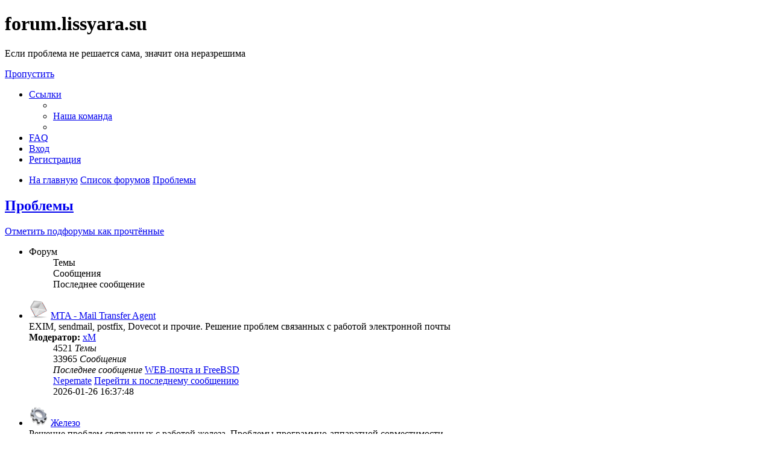

--- FILE ---
content_type: text/html; charset=UTF-8
request_url: https://forum.lissyara.su/problemy-f22/?sid=97cfa19f619ae1d3cceb4b2fbd742f47
body_size: 7373
content:
<!DOCTYPE html>
<html dir="ltr" lang="ru">
<head>
<meta charset="utf-8" />
<meta http-equiv="X-UA-Compatible" content="IE=edge">
<meta name="viewport" content="width=device-width, initial-scale=1" />

<title>forum.lissyara.su - Проблемы</title>



<!--
	phpBB style name: prosilver
	Based on style:   prosilver (this is the default phpBB3 style)
	Original author:  Tom Beddard ( http://www.subBlue.com/ )
	Modified by:
-->

<link href="./../assets/css/font-awesome.min.css?assets_version=37" rel="stylesheet">
<link href="./../styles/prosilver/theme/stylesheet.css?assets_version=37" rel="stylesheet">
<link href="./../styles/prosilver/theme/ru/stylesheet.css?assets_version=37" rel="stylesheet">




<!--[if lte IE 9]>
	<link href="./../styles/prosilver/theme/tweaks.css?assets_version=37" rel="stylesheet">
<![endif]-->

		
<link href="./../ext/david63/sitelogo/styles/prosilver/theme/site_logo_common.css?assets_version=37" rel="stylesheet" type="text/css" media="screen" />
<link href="./../ext/vipaka/navbar/styles/all/theme/phpbb.css?assets_version=37" rel="stylesheet" type="text/css" media="screen" />



</head>
<body id="phpbb" class="nojs notouch section-viewforum/problemy-f22/ ltr ">


<div id="wrap" class="wrap">
	<a id="top" class="top-anchor" accesskey="t"></a>
	<div id="page-header">
		<div class="headerbar" role="banner">
					<div class="inner">

			<div id="site-description" class="site-description">
				<a id="logo" class="logo" href="http://www.lissyara.su/" title="На главную"><span class="site_logo"></span></a>
				<h1>forum.lissyara.su</h1>
				<p> Если проблема не решается сама, значит она неразрешима</p>
				<p class="skiplink"><a href="#start_here">Пропустить</a></p>
			</div>

									
			</div>
					</div>
				<div class="navbar" role="navigation">
	<div class="inner">

	<ul id="nav-main" class="nav-main linklist" role="menubar">

		<li id="quick-links" class="quick-links dropdown-container responsive-menu hidden" data-skip-responsive="true">
			<a href="#" class="dropdown-trigger">
				<i class="icon fa-bars fa-fw" aria-hidden="true"></i><span>Ссылки</span>
			</a>
			<div class="dropdown">
				<div class="pointer"><div class="pointer-inner"></div></div>
				<ul class="dropdown-contents" role="menu">
					
					
											<li class="separator"></li>
																			<li>
								<a href="./../memberlist.php?mode=team&amp;sid=e311d9731439cad5e64337232d31729f" role="menuitem">
									<i class="icon fa-shield fa-fw" aria-hidden="true"></i><span>Наша команда</span>
								</a>
							</li>
																<li class="separator"></li>

									</ul>
			</div>
		</li>

				<li data-skip-responsive="true">
			<a href="/help/faq?sid=e311d9731439cad5e64337232d31729f" rel="help" title="Часто задаваемые вопросы" role="menuitem">
				<i class="icon fa-question-circle fa-fw" aria-hidden="true"></i><span>FAQ</span>
			</a>
		</li>
						
			<li class="rightside"  data-skip-responsive="true">
			<a href="./../ucp.php?mode=login&amp;sid=e311d9731439cad5e64337232d31729f" title="Вход" accesskey="x" role="menuitem">
				<i class="icon fa-power-off fa-fw" aria-hidden="true"></i><span>Вход</span>
			</a>
		</li>
					<li class="rightside" data-skip-responsive="true">
				<a href="./../ucp.php?mode=register&amp;sid=e311d9731439cad5e64337232d31729f" role="menuitem">
					<i class="icon fa-pencil-square-o  fa-fw" aria-hidden="true"></i><span>Регистрация</span>
				</a>
			</li>
						</ul>

	<ul id="nav-breadcrumbs" class="nav-breadcrumbs linklist navlinks" role="menubar">
						<li class="breadcrumbs">
							<span class="crumb"  itemtype="http://data-vocabulary.org/Breadcrumb" itemscope=""><a href="http://www.lissyara.su/" itemprop="url" data-navbar-reference="home"><i class="icon fa-home fa-fw" aria-hidden="true"></i><span itemprop="title">На главную</span></a></span>
										<span class="crumb"  itemtype="http://data-vocabulary.org/Breadcrumb" itemscope=""><a href="./../index.php?sid=e311d9731439cad5e64337232d31729f" itemprop="url" accesskey="h" data-navbar-reference="index"><span itemprop="title">Список форумов</span></a></span>

											<span class="crumb"  itemtype="http://data-vocabulary.org/Breadcrumb" itemscope="" data-forum-id="22"><a href="./../problemy-f22/?sid=e311d9731439cad5e64337232d31729f" itemprop="url"><span itemprop="title">Проблемы</span></a></span>
												</li>
		
			</ul>

	</div>
</div>
	</div>

	  <div id="menu_bar" style="background: ; font-family: ;">
    <ul class="top_menu" id="top_menu_nav">
	
    	    </ul>
  </div>

	<a id="start_here" class="anchor"></a>
	<div id="page-body" class="page-body" role="main">
		
		<h2 class="forum-title"><a href="./../viewforum.php?f=22&amp;sid=e311d9731439cad5e64337232d31729f">Проблемы</a></h2>


	<div class="action-bar compact">
		<a href="./../viewforum.php?hash=06e8558f&amp;f=22&amp;mark=forums&amp;mark_time=1769908713&amp;sid=e311d9731439cad5e64337232d31729f" class="mark-read rightside" data-ajax="mark_forums_read">Отметить подфорумы как прочтённые</a>
	</div>
	
	
				<div class="forabg">
			<div class="inner">
			<ul class="topiclist">
				<li class="header">
										<dl class="row-item">
						<dt><div class="list-inner">Форум</div></dt>
						<dd class="topics">Темы</dd>
						<dd class="posts">Сообщения</dd>
						<dd class="lastpost"><span>Последнее сообщение</span></dd>
					</dl>
									</li>
			</ul>
			<ul class="topiclist forums">
		
					<li class="row">
						<dl class="row-item forum_unread">
				<dt title="Непрочитанные сообщения">
					<a href="./../mta-mail-transfer-agent-f20/?sid=e311d9731439cad5e64337232d31729f" class="row-item-link"></a>					<div class="list-inner">
																										<span class="forum-image"><img src="./../images/new_icons/Problems/mta.png" alt="Непрочитанные сообщения" /></span>
																			<a href="./../mta-mail-transfer-agent-f20/?sid=e311d9731439cad5e64337232d31729f" class="forumtitle">MTA - Mail Transfer Agent</a>
						<br />EXIM, sendmail, postfix, Dovecot и прочие. Решение проблем связанных с работой электронной почты													<br /><strong>Модератор:</strong> <a href="./../memberlist.php?mode=viewprofile&amp;u=11060&amp;sid=e311d9731439cad5e64337232d31729f" class="username">xM</a>
												
												<div class="responsive-show" style="display: none;">
															Темы: <strong>4521</strong>
													</div>
											</div>
				</dt>
									<dd class="topics">4521 <dfn>Темы</dfn></dd>
					<dd class="posts">33965 <dfn>Сообщения</dfn></dd>
					<dd class="lastpost">
						<span>
																						<dfn>Последнее сообщение</dfn>
																										<a href="./../mta-mail-transfer-agent-f20/web-pochta-i-freebsd-t389-s75.html?sid=e311d9731439cad5e64337232d31729f#p398965" title="WEB-почта и FreeBSD" class="lastsubject">WEB-почта и FreeBSD</a> <br />
																	 <a href="./../memberlist.php?mode=viewprofile&amp;u=29811&amp;sid=e311d9731439cad5e64337232d31729f" class="username">Nepemate</a>
																	<a href="./../mta-mail-transfer-agent-f20/web-pochta-i-freebsd-t389-s75.html?sid=e311d9731439cad5e64337232d31729f#p398965" title="Перейти к последнему сообщению">
										<i class="icon fa-external-link-square fa-fw icon-lightgray icon-md" aria-hidden="true"></i><span class="sr-only">Перейти к последнему сообщению</span>
									</a>
																<br />2026-01-26 16:37:48
													</span>
					</dd>
							</dl>
					</li>
			
	
	
			
					<li class="row">
						<dl class="row-item forum_unread">
				<dt title="Непрочитанные сообщения">
					<a href="./../jelezo-f5/?sid=e311d9731439cad5e64337232d31729f" class="row-item-link"></a>					<div class="list-inner">
																										<span class="forum-image"><img src="./../images/new_icons/Problems/hardware.png" alt="Непрочитанные сообщения" /></span>
																			<a href="./../jelezo-f5/?sid=e311d9731439cad5e64337232d31729f" class="forumtitle">Железо</a>
						<br />Решение проблем связванных с работой железа. Проблемы программно-аппаратной совместимости.												
												<div class="responsive-show" style="display: none;">
															Темы: <strong>1500</strong>
													</div>
											</div>
				</dt>
									<dd class="topics">1500 <dfn>Темы</dfn></dd>
					<dd class="posts">18854 <dfn>Сообщения</dfn></dd>
					<dd class="lastpost">
						<span>
																						<dfn>Последнее сообщение</dfn>
																										<a href="./../jelezo-f5/priobretite-oficial-nye-dokumenty-voditel-skie-pra-t48032.html?sid=e311d9731439cad5e64337232d31729f#p398946" title="Приобретите официальные документы (водительские права, паспорта, удостоверения личности и виды на жительство)." class="lastsubject">Приобретите официальные докум…</a> <br />
																	 <a href="./../memberlist.php?mode=viewprofile&amp;u=29811&amp;sid=e311d9731439cad5e64337232d31729f" class="username">Nepemate</a>
																	<a href="./../jelezo-f5/priobretite-oficial-nye-dokumenty-voditel-skie-pra-t48032.html?sid=e311d9731439cad5e64337232d31729f#p398946" title="Перейти к последнему сообщению">
										<i class="icon fa-external-link-square fa-fw icon-lightgray icon-md" aria-hidden="true"></i><span class="sr-only">Перейти к последнему сообщению</span>
									</a>
																<br />2026-01-20 6:45:38
													</span>
					</dd>
							</dl>
					</li>
			
	
	
			
					<li class="row">
						<dl class="row-item forum_unread">
				<dt title="Непрочитанные сообщения">
					<a href="./../soft-f3/?sid=e311d9731439cad5e64337232d31729f" class="row-item-link"></a>					<div class="list-inner">
																										<span class="forum-image"><img src="./../images/new_icons/Problems/soft2.png" alt="Непрочитанные сообщения" /></span>
																			<a href="./../soft-f3/?sid=e311d9731439cad5e64337232d31729f" class="forumtitle">Софт</a>
						<br />Проблемы с установкой, настройкой и работой системных и сетевых программ.													<br /><strong>Модераторы:</strong> <a href="./../memberlist.php?mode=viewprofile&amp;u=10641&amp;sid=e311d9731439cad5e64337232d31729f" class="username">GRooVE</a>, <a href="./../memberlist.php?mode=viewprofile&amp;u=8321&amp;sid=e311d9731439cad5e64337232d31729f" class="username">alexco</a>
												
												<div class="responsive-show" style="display: none;">
															Темы: <strong>4327</strong>
													</div>
											</div>
				</dt>
									<dd class="topics">4327 <dfn>Темы</dfn></dd>
					<dd class="posts">47581 <dfn>Сообщения</dfn></dd>
					<dd class="lastpost">
						<span>
																						<dfn>Последнее сообщение</dfn>
																										<a href="./../soft-f3/shustryj-skript-skript-zerkala-nod32-t42296-s2600.html?sid=e311d9731439cad5e64337232d31729f#p398964" title="шустрый скрипт скрипт зеркала NOD32" class="lastsubject">шустрый скрипт скрипт зеркала…</a> <br />
																	 <a href="./../memberlist.php?mode=viewprofile&amp;u=29795&amp;sid=e311d9731439cad5e64337232d31729f" class="username">БлагоЯр</a>
																	<a href="./../soft-f3/shustryj-skript-skript-zerkala-nod32-t42296-s2600.html?sid=e311d9731439cad5e64337232d31729f#p398964" title="Перейти к последнему сообщению">
										<i class="icon fa-external-link-square fa-fw icon-lightgray icon-md" aria-hidden="true"></i><span class="sr-only">Перейти к последнему сообщению</span>
									</a>
																<br />2026-01-25 2:10:39
													</span>
					</dd>
							</dl>
					</li>
			
	
	
			
					<li class="row">
						<dl class="row-item forum_unread">
				<dt title="Непрочитанные сообщения">
					<a href="./../networks-f4/?sid=e311d9731439cad5e64337232d31729f" class="row-item-link"></a>					<div class="list-inner">
																										<span class="forum-image"><img src="./../images/new_icons/Problems/network_local.png" alt="Непрочитанные сообщения" /></span>
																			<a href="./../networks-f4/?sid=e311d9731439cad5e64337232d31729f" class="forumtitle">Networks</a>
						<br />Настройка сетевых служб, маршрутизации, фаерволлов. Проблемы с сетевым оборудованием.												
												<div class="responsive-show" style="display: none;">
															Темы: <strong>3495</strong>
													</div>
											</div>
				</dt>
									<dd class="topics">3495 <dfn>Темы</dfn></dd>
					<dd class="posts">30327 <dfn>Сообщения</dfn></dd>
					<dd class="lastpost">
						<span>
																						<dfn>Последнее сообщение</dfn>
																										<a href="./../networks-f4/priobretite-oficial-nye-dokumenty-voditel-skie-pra-t48024.html?sid=e311d9731439cad5e64337232d31729f#p398958" title="Приобретите официальные документы (водительские права, паспорта, удостоверения личности и виды на жительство)." class="lastsubject">Приобретите официальные докум…</a> <br />
																	 <a href="./../memberlist.php?mode=viewprofile&amp;u=29814&amp;sid=e311d9731439cad5e64337232d31729f" class="username">Dunnaizew</a>
																	<a href="./../networks-f4/priobretite-oficial-nye-dokumenty-voditel-skie-pra-t48024.html?sid=e311d9731439cad5e64337232d31729f#p398958" title="Перейти к последнему сообщению">
										<i class="icon fa-external-link-square fa-fw icon-lightgray icon-md" aria-hidden="true"></i><span class="sr-only">Перейти к последнему сообщению</span>
									</a>
																<br />2026-01-22 12:39:54
													</span>
					</dd>
							</dl>
					</li>
			
	
	
			
					<li class="row">
						<dl class="row-item forum_unread">
				<dt title="Непрочитанные сообщения">
					<a href="./../bazy-dannyh-f52/?sid=e311d9731439cad5e64337232d31729f" class="row-item-link"></a>					<div class="list-inner">
																										<span class="forum-image"><img src="./..//images/new_icons/Database/database.png" alt="Непрочитанные сообщения" /></span>
																			<a href="./../bazy-dannyh-f52/?sid=e311d9731439cad5e64337232d31729f" class="forumtitle">Базы данных</a>
						<br />MySQL/PostgreSQL/SQLite/Oracle/M$SQL/....													<br /><strong>Модератор:</strong> <a href="./../memberlist.php?mode=viewprofile&amp;u=4904&amp;sid=e311d9731439cad5e64337232d31729f" class="username">terminus</a>
												
												<div class="responsive-show" style="display: none;">
															Темы: <strong>669</strong>
													</div>
											</div>
				</dt>
									<dd class="topics">669 <dfn>Темы</dfn></dd>
					<dd class="posts">5952 <dfn>Сообщения</dfn></dd>
					<dd class="lastpost">
						<span>
																						<dfn>Последнее сообщение</dfn>
																										<a href="./../bazy-dannyh-f52/perenos-kataloga-dannyh-postgresql-t46928.html?sid=e311d9731439cad5e64337232d31729f#p396659" title="Перенос каталога данных PostgreSQL" class="lastsubject">Перенос каталога данных Postg…</a> <br />
																	 <a href="./../memberlist.php?mode=viewprofile&amp;u=29565&amp;sid=e311d9731439cad5e64337232d31729f" class="username">flexark</a>
																	<a href="./../bazy-dannyh-f52/perenos-kataloga-dannyh-postgresql-t46928.html?sid=e311d9731439cad5e64337232d31729f#p396659" title="Перейти к последнему сообщению">
										<i class="icon fa-external-link-square fa-fw icon-lightgray icon-md" aria-hidden="true"></i><span class="sr-only">Перейти к последнему сообщению</span>
									</a>
																<br />2025-02-22 18:41:41
													</span>
					</dd>
							</dl>
					</li>
			
	
	
			
					<li class="row">
						<dl class="row-item forum_unread">
				<dt title="Непрочитанные сообщения">
					<a href="./../aktivnoe-setevoe-oborudovanie-f48/?sid=e311d9731439cad5e64337232d31729f" class="row-item-link"></a>					<div class="list-inner">
																										<span class="forum-image"><img src="./../images/new_icons/Problems/cisco.png" alt="Непрочитанные сообщения" /></span>
																			<a href="./../aktivnoe-setevoe-oborudovanie-f48/?sid=e311d9731439cad5e64337232d31729f" class="forumtitle">Активное сетевое оборудование</a>
						<br />Juniper/Cisco/Allied Telesis/D-Link/Zyxel												
												<div class="responsive-show" style="display: none;">
															Темы: <strong>460</strong>
													</div>
											</div>
				</dt>
									<dd class="topics">460 <dfn>Темы</dfn></dd>
					<dd class="posts">3375 <dfn>Сообщения</dfn></dd>
					<dd class="lastpost">
						<span>
																						<dfn>Последнее сообщение</dfn>
																										<a href="./../aktivnoe-setevoe-oborudovanie-f48/planki-pamyati-dlya-cisco-2811-t46439.html?sid=e311d9731439cad5e64337232d31729f#p395219" title="Планки памяти для Cisco 2811" class="lastsubject">Планки памяти для Cisco 2811</a> <br />
																	 <a href="./../memberlist.php?mode=viewprofile&amp;u=26583&amp;sid=e311d9731439cad5e64337232d31729f" class="username">Demis</a>
																	<a href="./../aktivnoe-setevoe-oborudovanie-f48/planki-pamyati-dlya-cisco-2811-t46439.html?sid=e311d9731439cad5e64337232d31729f#p395219" title="Перейти к последнему сообщению">
										<i class="icon fa-external-link-square fa-fw icon-lightgray icon-md" aria-hidden="true"></i><span class="sr-only">Перейти к последнему сообщению</span>
									</a>
																<br />2023-04-18 18:09:15
													</span>
					</dd>
							</dl>
					</li>
			
	
	
			
					<li class="row">
						<dl class="row-item forum_unread">
				<dt title="Непрочитанные сообщения">
					<a href="./../virtualizaciya-f51/?sid=e311d9731439cad5e64337232d31729f" class="row-item-link"></a>					<div class="list-inner">
																										<span class="forum-image"><img src="./..//images/new_icons/Problems/vbox.png" alt="Непрочитанные сообщения" /></span>
																			<a href="./../virtualizaciya-f51/?sid=e311d9731439cad5e64337232d31729f" class="forumtitle">Виртуализация</a>
						<br />VirtualBox, QEMU, ESX/ESXi и прочия												
												<div class="responsive-show" style="display: none;">
															Темы: <strong>263</strong>
													</div>
											</div>
				</dt>
									<dd class="topics">263 <dfn>Темы</dfn></dd>
					<dd class="posts">2333 <dfn>Сообщения</dfn></dd>
					<dd class="lastpost">
						<span>
																						<dfn>Последнее сообщение</dfn>
																										<a href="./../virtualizaciya-f51/odinakovye-chisla-na-chasah-znachenie-poslaniya-t48037.html?sid=e311d9731439cad5e64337232d31729f#p398963" title="Одинаковые числа на часах значение послания?" class="lastsubject">Одинаковые числа на часах зна…</a> <br />
																	 <a href="./../memberlist.php?mode=viewprofile&amp;u=29814&amp;sid=e311d9731439cad5e64337232d31729f" class="username">Dunnaizew</a>
																	<a href="./../virtualizaciya-f51/odinakovye-chisla-na-chasah-znachenie-poslaniya-t48037.html?sid=e311d9731439cad5e64337232d31729f#p398963" title="Перейти к последнему сообщению">
										<i class="icon fa-external-link-square fa-fw icon-lightgray icon-md" aria-hidden="true"></i><span class="sr-only">Перейти к последнему сообщению</span>
									</a>
																<br />2026-01-23 22:35:18
													</span>
					</dd>
							</dl>
					</li>
			
	
	
			
					<li class="row">
						<dl class="row-item forum_unread">
				<dt title="Непрочитанные сообщения">
					<a href="./../unix-as-desktop-f45/?sid=e311d9731439cad5e64337232d31729f" class="row-item-link"></a>					<div class="list-inner">
																										<span class="forum-image"><img src="./../images/new_icons/Problems/desktop.png" alt="Непрочитанные сообщения" /></span>
																			<a href="./../unix-as-desktop-f45/?sid=e311d9731439cad5e64337232d31729f" class="forumtitle">UNIX as Desktop</a>
						<br />FreeBSD и прочие в роли десктопа.												
												<div class="responsive-show" style="display: none;">
															Темы: <strong>768</strong>
													</div>
											</div>
				</dt>
									<dd class="topics">768 <dfn>Темы</dfn></dd>
					<dd class="posts">10666 <dfn>Сообщения</dfn></dd>
					<dd class="lastpost">
						<span>
																						<dfn>Последнее сообщение</dfn>
																										<a href="./../unix-as-desktop-f45/kupit-voditel-skie-prava-onlajn-bez-ekzamena-t48039.html?sid=e311d9731439cad5e64337232d31729f#p398967" title="Купить водительские права онлайн без экзамена" class="lastsubject">Купить водительские права онл…</a> <br />
																	 <a href="./../memberlist.php?mode=viewprofile&amp;u=29811&amp;sid=e311d9731439cad5e64337232d31729f" class="username">Nepemate</a>
																	<a href="./../unix-as-desktop-f45/kupit-voditel-skie-prava-onlajn-bez-ekzamena-t48039.html?sid=e311d9731439cad5e64337232d31729f#p398967" title="Перейти к последнему сообщению">
										<i class="icon fa-external-link-square fa-fw icon-lightgray icon-md" aria-hidden="true"></i><span class="sr-only">Перейти к последнему сообщению</span>
									</a>
																<br />2026-01-26 21:26:34
													</span>
					</dd>
							</dl>
					</li>
			
	
	
			
					<li class="row">
						<dl class="row-item forum_unread">
				<dt title="Непрочитанные сообщения">
					<a href="./../igry-f33/?sid=e311d9731439cad5e64337232d31729f" class="row-item-link"></a>					<div class="list-inner">
																										<span class="forum-image"><img src="./../images/new_icons/Problems/games1.png" alt="Непрочитанные сообщения" /></span>
																			<a href="./../igry-f33/?sid=e311d9731439cad5e64337232d31729f" class="forumtitle">Игры</a>
						<br />Раздел посвящён игровым серверам и игрушкам вообще.												
												<div class="responsive-show" style="display: none;">
															Темы: <strong>172</strong>
													</div>
											</div>
				</dt>
									<dd class="topics">172 <dfn>Темы</dfn></dd>
					<dd class="posts">2639 <dfn>Сообщения</dfn></dd>
					<dd class="lastpost">
						<span>
																						<dfn>Последнее сообщение</dfn>
																										<a href="./../igry-f33/oblojka-league-of-legends-wild-rift-t46279.html?sid=e311d9731439cad5e64337232d31729f#p393580" title="Обложка League of Legends: Wild Rift" class="lastsubject">Обложка League of Legends: Wi…</a> <br />
																	 <a href="./../memberlist.php?mode=viewprofile&amp;u=28826&amp;sid=e311d9731439cad5e64337232d31729f" class="username">Nata Shata</a>
																	<a href="./../igry-f33/oblojka-league-of-legends-wild-rift-t46279.html?sid=e311d9731439cad5e64337232d31729f#p393580" title="Перейти к последнему сообщению">
										<i class="icon fa-external-link-square fa-fw icon-lightgray icon-md" aria-hidden="true"></i><span class="sr-only">Перейти к последнему сообщению</span>
									</a>
																<br />2021-04-09 14:06:07
													</span>
					</dd>
							</dl>
					</li>
			
				</ul>

			</div>
		</div>
		




	


<div class="action-bar actions-jump">
	
		<div class="jumpbox dropdown-container dropdown-container-right dropdown-up dropdown-left dropdown-button-control" id="jumpbox">
			<span title="Перейти" class="button button-secondary dropdown-trigger dropdown-select">
				<span>Перейти</span>
				<span class="caret"><i class="icon fa-sort-down fa-fw" aria-hidden="true"></i></span>
			</span>
		<div class="dropdown">
			<div class="pointer"><div class="pointer-inner"></div></div>
			<ul class="dropdown-contents">
																				<li><a href="./../operacionnye-sistemy-f23/?sid=e311d9731439cad5e64337232d31729f" class="jumpbox-cat-link"> <span> Операционные системы</span></a></li>
																<li><a href="./../freebsd-unix-dlya-nachinayuschih-f53/?sid=e311d9731439cad5e64337232d31729f" class="jumpbox-sub-link"><span class="spacer"></span> <span>&#8627; &nbsp; FreeBSD/UNIX для начинающих</span></a></li>
																<li><a href="./../freebsd-f8/?sid=e311d9731439cad5e64337232d31729f" class="jumpbox-sub-link"><span class="spacer"></span> <span>&#8627; &nbsp; FreeBSD</span></a></li>
																<li><a href="./../openbsd-f39/?sid=e311d9731439cad5e64337232d31729f" class="jumpbox-sub-link"><span class="spacer"></span> <span>&#8627; &nbsp; OpenBSD</span></a></li>
																<li><a href="./../sunos-f49/?sid=e311d9731439cad5e64337232d31729f" class="jumpbox-sub-link"><span class="spacer"></span> <span>&#8627; &nbsp; SunOS</span></a></li>
																<li><a href="./../linux-f47/?sid=e311d9731439cad5e64337232d31729f" class="jumpbox-sub-link"><span class="spacer"></span> <span>&#8627; &nbsp; Linux</span></a></li>
																<li><a href="./../windows-f6/?sid=e311d9731439cad5e64337232d31729f" class="jumpbox-sub-link"><span class="spacer"></span> <span>&#8627; &nbsp; Windows</span></a></li>
																<li><a href="./../dos-os-2-meos-beos-palmos-f19/?sid=e311d9731439cad5e64337232d31729f" class="jumpbox-sub-link"><span class="spacer"></span> <span>&#8627; &nbsp; DOS, OS/2, MeOS, BeOS, PalmOS....</span></a></li>
																<li><a href="./../problemy-f22/?sid=e311d9731439cad5e64337232d31729f" class="jumpbox-cat-link"> <span> Проблемы</span></a></li>
																<li><a href="./../mta-mail-transfer-agent-f20/?sid=e311d9731439cad5e64337232d31729f" class="jumpbox-sub-link"><span class="spacer"></span> <span>&#8627; &nbsp; MTA - Mail Transfer Agent</span></a></li>
																<li><a href="./../jelezo-f5/?sid=e311d9731439cad5e64337232d31729f" class="jumpbox-sub-link"><span class="spacer"></span> <span>&#8627; &nbsp; Железо</span></a></li>
																<li><a href="./../soft-f3/?sid=e311d9731439cad5e64337232d31729f" class="jumpbox-sub-link"><span class="spacer"></span> <span>&#8627; &nbsp; Софт</span></a></li>
																<li><a href="./../networks-f4/?sid=e311d9731439cad5e64337232d31729f" class="jumpbox-sub-link"><span class="spacer"></span> <span>&#8627; &nbsp; Networks</span></a></li>
																<li><a href="./../bazy-dannyh-f52/?sid=e311d9731439cad5e64337232d31729f" class="jumpbox-sub-link"><span class="spacer"></span> <span>&#8627; &nbsp; Базы данных</span></a></li>
																<li><a href="./../aktivnoe-setevoe-oborudovanie-f48/?sid=e311d9731439cad5e64337232d31729f" class="jumpbox-sub-link"><span class="spacer"></span> <span>&#8627; &nbsp; Активное сетевое оборудование</span></a></li>
																<li><a href="./../virtualizaciya-f51/?sid=e311d9731439cad5e64337232d31729f" class="jumpbox-sub-link"><span class="spacer"></span> <span>&#8627; &nbsp; Виртуализация</span></a></li>
																<li><a href="./../unix-as-desktop-f45/?sid=e311d9731439cad5e64337232d31729f" class="jumpbox-sub-link"><span class="spacer"></span> <span>&#8627; &nbsp; UNIX as Desktop</span></a></li>
																<li><a href="./../igry-f33/?sid=e311d9731439cad5e64337232d31729f" class="jumpbox-sub-link"><span class="spacer"></span> <span>&#8627; &nbsp; Игры</span></a></li>
																<li><a href="./../programmirovanie-f25/?sid=e311d9731439cad5e64337232d31729f" class="jumpbox-cat-link"> <span> Программирование</span></a></li>
																<li><a href="./../shell-f32/?sid=e311d9731439cad5e64337232d31729f" class="jumpbox-sub-link"><span class="spacer"></span> <span>&#8627; &nbsp; SHELL</span></a></li>
																<li><a href="./../php-perl-js-html-f17/?sid=e311d9731439cad5e64337232d31729f" class="jumpbox-sub-link"><span class="spacer"></span> <span>&#8627; &nbsp; PHP, PERL, JS, HTML...</span></a></li>
																<li><a href="./../delphi-lazarus-free-pascal-f15/?sid=e311d9731439cad5e64337232d31729f" class="jumpbox-sub-link"><span class="spacer"></span> <span>&#8627; &nbsp; Delphi, Lazarus, Free Pascal</span></a></li>
																<li><a href="./../c-c-f16/?sid=e311d9731439cad5e64337232d31729f" class="jumpbox-sub-link"><span class="spacer"></span> <span>&#8627; &nbsp; C/C++</span></a></li>
																<li><a href="./../visual-basic-f18/?sid=e311d9731439cad5e64337232d31729f" class="jumpbox-sub-link"><span class="spacer"></span> <span>&#8627; &nbsp; Visual Basic</span></a></li>
																<li><a href="./../raznoe-f21/?sid=e311d9731439cad5e64337232d31729f" class="jumpbox-cat-link"> <span> Разное</span></a></li>
																<li><a href="./../novosti-f46/?sid=e311d9731439cad5e64337232d31729f" class="jumpbox-sub-link"><span class="spacer"></span> <span>&#8627; &nbsp; Новости</span></a></li>
																<li><a href="./../pro-sajt-f14/?sid=e311d9731439cad5e64337232d31729f" class="jumpbox-sub-link"><span class="spacer"></span> <span>&#8627; &nbsp; Про сайт</span></a></li>
																<li><a href="./../rabota-f27/?sid=e311d9731439cad5e64337232d31729f" class="jumpbox-sub-link"><span class="spacer"></span> <span>&#8627; &nbsp; Работа</span></a></li>
																<li><a href="./../yuridicheskie-dokumenty-f44/?sid=e311d9731439cad5e64337232d31729f" class="jumpbox-sub-link"><span class="spacer"></span> <span>&#8627; &nbsp; Юридические документы</span></a></li>
																<li><a href="./../baraholka-f2/?sid=e311d9731439cad5e64337232d31729f" class="jumpbox-sub-link"><span class="spacer"></span> <span>&#8627; &nbsp; Барахолка</span></a></li>
																<li><a href="./../dev-null-f1/?sid=e311d9731439cad5e64337232d31729f" class="jumpbox-sub-link"><span class="spacer"></span> <span>&#8627; &nbsp; /dev/null</span></a></li>
											</ul>
		</div>
	</div>

	</div>



			</div>


<div id="page-footer" class="page-footer" role="contentinfo">
	<div class="navbar" role="navigation">
	<div class="inner">

	<ul id="nav-footer" class="nav-footer linklist" role="menubar">
		<li class="breadcrumbs">
							<span class="crumb"><a href="http://www.lissyara.su/" data-navbar-reference="home"><i class="icon fa-home fa-fw" aria-hidden="true"></i><span>На главную</span></a></span>									<span class="crumb"><a href="./../index.php?sid=e311d9731439cad5e64337232d31729f" data-navbar-reference="index"><span>Список форумов</span></a></span>					</li>
		
				<li class="rightside">Часовой пояс: <span title="UTC+3">UTC+03:00</span></li>
							<li class="rightside">
				<a href="./../ucp.php?mode=delete_cookies&amp;sid=e311d9731439cad5e64337232d31729f" data-ajax="true" data-refresh="true" role="menuitem">
					<i class="icon fa-trash fa-fw" aria-hidden="true"></i><span>Удалить cookies конференции</span>
				</a>
			</li>
												<li class="rightside" data-last-responsive="true">
				<a href="./../memberlist.php?mode=team&amp;sid=e311d9731439cad5e64337232d31729f" role="menuitem">
					<i class="icon fa-shield fa-fw" aria-hidden="true"></i><span>Наша команда</span>
				</a>
			</li>
							</ul>

	</div>
</div>

	<div class="copyright">
				<br /><a href='http://www.lissyara.su/'>На главную сайта</a>							</div>

	<div id="darkenwrapper" class="darkenwrapper" data-ajax-error-title="Ошибка AJAX" data-ajax-error-text="При обработке запроса произошла ошибка." data-ajax-error-text-abort="Запрос прерван пользователем." data-ajax-error-text-timeout="Время запроса истекло; повторите попытку." data-ajax-error-text-parsererror="При выполнении запроса возникла непредвиденная ошибка, и сервер вернул неверный ответ.">
		<div id="darken" class="darken">&nbsp;</div>
	</div>

	<div id="phpbb_alert" class="phpbb_alert" data-l-err="Ошибка" data-l-timeout-processing-req="Время выполнения запроса истекло.">
		<a href="#" class="alert_close">
			<i class="icon fa-times-circle fa-fw" aria-hidden="true"></i>
		</a>
		<h3 class="alert_title">&nbsp;</h3><p class="alert_text"></p>
	</div>
	<div id="phpbb_confirm" class="phpbb_alert">
		<a href="#" class="alert_close">
			<i class="icon fa-times-circle fa-fw" aria-hidden="true"></i>
		</a>
		<div class="alert_text"></div>
	</div>
</div>

</div>

<div>
	<a id="bottom" class="anchor" accesskey="z"></a>
	</div>

<script type="text/javascript" src="./../assets/javascript/jquery.min.js?assets_version=37"></script>
<script type="text/javascript" src="./../assets/javascript/core.js?assets_version=37"></script>


<!-- Send the variables to the js file -->
<script>
	var backgroundImage		= '.\x2F..\x2F\x3Fsid\x3De311d9731439cad5e64337232d31729f';
	var bannerHeight		= '';
	var borderRadius		= '';
	var headerColour		= '';
	var headerColour1		= '\x23582b14';
	var headerColour2		= '\x23ffffffffffedd2c6';
	var logoCorners 		= '0px\x200px\x200px\x200px';
	var logoHeight 			= '36';
	var logoWidth 			= '146';
	var overrideColour		= '';
	var removeHeaderBar		= '';
	var repeatBackground	= '';
	var responsive			= '';
	var searchBelow			= '';
	var siteLogo 			= 'url\x28\x22.\x2F..\x2Fimages\x2Fpowered.by.220.volt.gif\x3Fsid\x3De311d9731439cad5e64337232d31729f\x22\x29';
	var siteLogoUrl			= '.\x2F..\x2F\x3Fsid\x3De311d9731439cad5e64337232d31729f';
	var siteLogoBanner		= '.\x2F..\x2F\x3Fsid\x3De311d9731439cad5e64337232d31729f';
	var siteLogoCentre		= '';
	var siteLogoRemove		= '0';
	var siteLogoRight		= '';
	var siteNameSupress		= '';
	var useBackground		= '';
	var useBanner			= '';
	var useHeaderColour		= '';
	var useLogoUrl			= '';
	var useOverrideColour	= '';
</script>

<script type="text/javascript">
	"use strict";
	var elonw_title = 'ELONW';
	var source=removeSubdomain(location.hostname);
	var IgnoreClasses = [
		'posterip',
		'share-button',
		'fancybox',
		'lightbox',
		'colorbox'
	];
	var NotInClass = true;
	$(document).on('click',('a[href^="http://"], a[href^="https://"], a[href^="ftp://"]'), function() {
		if ($(this).attr('class') !== undefined)
		{
			var ClassList = $(this).attr('class').split(/\s+/);
			$(ClassList).each(function() { 
				if($.inArray(this, IgnoreClasses) !== -1)
				{
					NotInClass = false;
				}
			});
		}
		if ($(this).attr('onclick') !== undefined)
		{
			NotInClass = false;
		}
		var href = $(this).attr('href');
		var hostname = this.hostname;
		if(hostname && removeSubdomain(hostname)!==source && NotInClass)
		{
			window.open(href);
			return false;
		}	
	});
	(function($) {
	   $('.forum_link').each(function(){
		  $(this).find('a').attr("onclick","window.open(this.href);return false;").attr("rel", "nofollow");
	   });
	})(jQuery);
	function removeSubdomain(a,b){return a.split(".").slice(-(b||2)).join(".")};
</script>

<script type="text/javascript" src="./../styles/prosilver/template/forum_fn.js?assets_version=37"></script>
<script type="text/javascript" src="./../styles/prosilver/template/ajax.js?assets_version=37"></script>
<script type="text/javascript" src="./../ext/david63/sitelogo/styles/all/template/site_logo_min.js?assets_version=37"></script>


<!-- Yandex.Metrika counter -->
<script type="text/javascript" >
    (function (d, w, c) {
        (w[c] = w[c] || []).push(function() {
            try {
                w.yaCounter48079109 = new Ya.Metrika({
                    id:48079109,
                    clickmap:true,
                    trackLinks:true,
                    accurateTrackBounce:true
                });
            } catch(e) { }
        });

        var n = d.getElementsByTagName("script")[0],
            s = d.createElement("script"),
            f = function () { n.parentNode.insertBefore(s, n); };
        s.type = "text/javascript";
        s.async = true;
        s.src = "https://mc.yandex.ru/metrika/watch.js";

        if (w.opera == "[object Opera]") {
            d.addEventListener("DOMContentLoaded", f, false);
        } else { f(); }
    })(document, window, "yandex_metrika_callbacks");
</script>
<noscript><div><img src="https://mc.yandex.ru/watch/48079109" style="position:absolute; left:-9999px;" alt="" /></div></noscript>
<!-- /Yandex.Metrika counter -->
</body>
</html>
